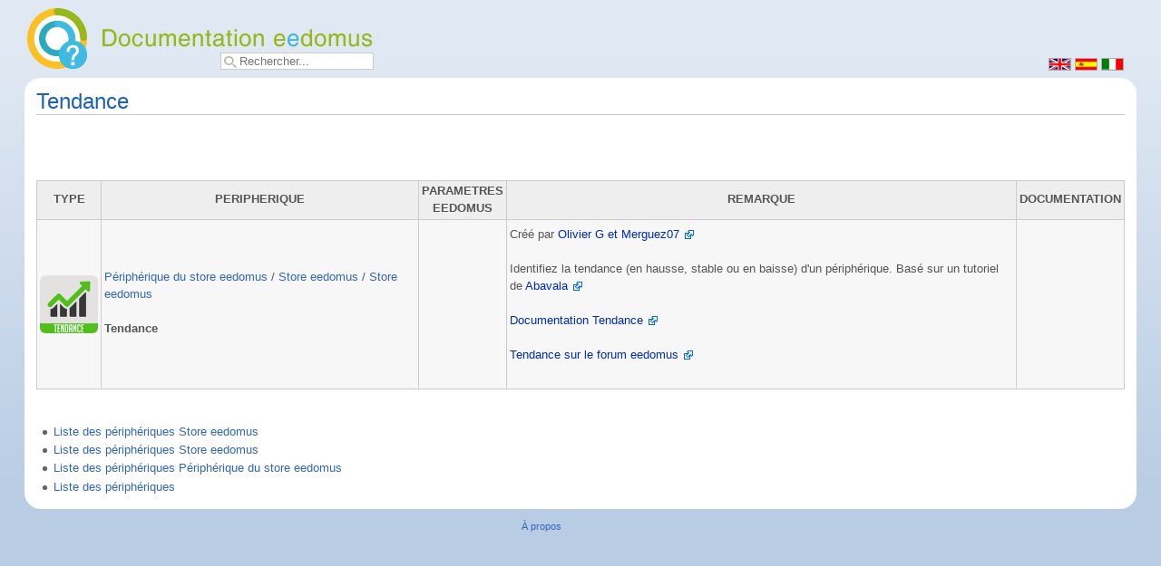

--- FILE ---
content_type: text/html; charset=utf-8
request_url: https://doc.eedomus.com/view/Tendance
body_size: 3498
content:
<!DOCTYPE html PUBLIC "-//W3C//DTD XHTML 1.0 Transitional//EN" "http://www.w3.org/TR/xhtml1/DTD/xhtml1-transitional.dtd">
<html xmlns="http://www.w3.org/1999/xhtml" xml:lang="fr" lang="fr" dir="ltr">
	<head>
		<meta http-equiv="Content-Type" content="text/html; charset=utf-8" />
		<meta http-equiv="Content-Style-Type" content="text/css" />
		<meta name="generator" content="MediaWiki 1.15.1" />
		<meta name="keywords" content="Tendance,Liste des périphériques,Liste des périphériques Store eedomus,Périphériques Périphérique du store eedomus,Périphériques Store eedomus" />
		<link rel="shortcut icon" href="/images/favicon.png" />
		<link rel="search" type="application/opensearchdescription+xml" href="/opensearch_desc.php" title="Documentation eedomus (fr)" />
		<title>Tendance - Documentation eedomus</title>
		<link rel="stylesheet" href="/skins/common/shared.css?207" type="text/css" media="screen" />
		<link rel="stylesheet" href="/skins/common/commonPrint.css?207" type="text/css" media="print" />
		<link rel="stylesheet" href="/skins/monobook/main.css?207" type="text/css" media="screen" />
		<!--[if lt IE 5.5000]><link rel="stylesheet" href="/skins/monobook/IE50Fixes.css?207" type="text/css" media="screen" /><![endif]-->
		<!--[if IE 5.5000]><link rel="stylesheet" href="/skins/monobook/IE55Fixes.css?207" type="text/css" media="screen" /><![endif]-->
		<!--[if IE 6]><link rel="stylesheet" href="/skins/monobook/IE60Fixes.css?207" type="text/css" media="screen" /><![endif]-->
		<!--[if IE 7]><link rel="stylesheet" href="/skins/monobook/IE70Fixes.css?207" type="text/css" media="screen" /><![endif]-->
		<link rel="stylesheet" href="/index.php?title=MediaWiki:Common.css&amp;usemsgcache=yes&amp;ctype=text%2Fcss&amp;smaxage=18000&amp;action=raw&amp;maxage=18000" type="text/css" />
		<link rel="stylesheet" href="/index.php?title=MediaWiki:Print.css&amp;usemsgcache=yes&amp;ctype=text%2Fcss&amp;smaxage=18000&amp;action=raw&amp;maxage=18000" type="text/css" media="print" />
		<link rel="stylesheet" href="/index.php?title=MediaWiki:Monobook.css&amp;usemsgcache=yes&amp;ctype=text%2Fcss&amp;smaxage=18000&amp;action=raw&amp;maxage=18000" type="text/css" />
		<link rel="stylesheet" href="/index.php?title=-&amp;action=raw&amp;maxage=18000&amp;gen=css" type="text/css" />
		<!--[if lt IE 7]><script type="text/javascript" src="/skins/common/IEFixes.js?207"></script>
		<meta http-equiv="imagetoolbar" content="no" /><![endif]-->

		<script type= "text/javascript">/*<![CDATA[*/
		var skin = "monobook";
		var stylepath = "/skins";
		var wgArticlePath = "/view/$1";
		var wgScriptPath = "";
		var wgScript = "/index.php";
		var wgVariantArticlePath = false;
		var wgActionPaths = {};
		var wgServer = "https://doc.eedomus.com";
		var wgCanonicalNamespace = "";
		var wgCanonicalSpecialPageName = false;
		var wgNamespaceNumber = 0;
		var wgPageName = "Tendance";
		var wgTitle = "Tendance";
		var wgAction = "view";
		var wgArticleId = "3912";
		var wgIsArticle = true;
		var wgUserName = null;
		var wgUserGroups = null;
		var wgUserLanguage = "fr";
		var wgContentLanguage = "fr";
		var wgBreakFrames = false;
		var wgCurRevisionId = 76334;
		var wgVersion = "1.15.1";
		var wgEnableAPI = true;
		var wgEnableWriteAPI = true;
		var wgSeparatorTransformTable = [",	.", " 	,"];
		var wgDigitTransformTable = ["", ""];
		var wgRestrictionEdit = [];
		var wgRestrictionMove = [];
		/*]]>*/</script>

		<script type="text/javascript" src="/skins/common/wikibits.js?207"><!-- wikibits js --></script>
		<!-- Head Scripts -->
		<script type="text/javascript" src="/skins/common/ajax.js?207"></script>
		<script type="text/javascript" src="/index.php?title=-&amp;action=raw&amp;gen=js&amp;useskin=monobook"><!-- site js --></script>
	</head>
<body class="mediawiki ltr ns-0 ns-subject page-Tendance skin-monobook">
	<div id="globalWrapper"><div id="column-one">
  <table class="tb_header" border="0" width="100%">
  <tr>
    <td width="50%" height="0">      <div class="portlet" id="p-personal">
                </div>
      
      
      <script type="text/javascript"> if (window.isMSIE55) fixalpha(); </script>
  	<div class='generated-sidebar portlet' id='p-navigation'>
		<h5>Navigation</h5>
		<div class='pBody'>
			<ul>
				<li id="n-mainpage-description"><a href="/view/Accueil">Accueil</a></li>
				<li id="n-portal"><a href="/view/Documentation_eedomus:Accueil" title="À propos du projet">Communauté</a></li>
				<li id="n-currentevents"><a href="/view/Documentation_eedomus:Actualit%C3%A9s" title="Trouver les informations de fond sur l’actualité du moment">Actualités</a></li>
				<li id="n-recentchanges"><a href="/view/Sp%C3%A9cial:Modifications_r%C3%A9centes" title="Liste des modifications récentes sur le wiki [r]" accesskey="r">Modifications récentes</a></li>
				<li id="n-randompage"><a href="/view/Sp%C3%A9cial:Page_au_hasard" title="Afficher une page au hasard [x]" accesskey="x">Page au hasard</a></li>
				<li id="n-help"><a href="/view/Aide:Accueil" title="Aide">Aide</a></li>
			</ul>
		</div>
	</div>
	<div id="p-search" class="portlet">
				<div id="searchBody" class="pBody">
			<form action="/index.php" id="searchform"><div>
				<input type='hidden' name="title" value="Spécial:Search"/>
				<input id="searchInput" placeholder="Rechercher..." name="search" type="text" title="Rechercher dans Documentation eedomus [f]" accesskey="f" value="" />				&nbsp;
				
			</div></form>
		</div>
	</div>
<a href="/"><img style='padding-top:5px' src='/images/header_wiki_export.png'></a></td>
    <td width="50%" height="0" align="right" valign="bottom">    <div id="lng_change">
    <a class="sublink" href="/en/"><img src="/images/en.png" style="top:4px;"></a>
    <a class="sublink" href="/es/"><img src="/images/es.png" style="top:4px;"></a>
    <a class="sublink" href="/it/"><img src="/images/it.png" style="top:4px;"></a>
  </div></td>
  </tr>
  </table>

		</div><!-- end of the left (by default at least) column -->
		<div id="column-content">
	<div id="content">
		<a name="top" id="top"></a>
				<h1 id="firstHeading" class="firstHeading">Tendance</h1>
		<div id="bodyContent">
			<h3 id="siteSub">Documentation eedomus</h3>
			<div id="contentSub"></div>
									<div id="jump-to-nav">Aller à : <a href="#column-one">Navigation</a>, <a href="#searchInput">rechercher</a></div>			<!-- start content -->
			<p><br />
</p><p><br />
</p>
<table width="100%" class="wikitable">
<tr>
<th scope="col"> TYPE
</th><th scope="col"> PERIPHERIQUE
</th><th scope="col"> PARAMETRES<br />EEDOMUS 
</th><th scope="col"> REMARQUE
</th><th scope="col"> DOCUMENTATION
</th></tr>
<tr>
		<td align="center"><a id="id_-245"></a><img width="64" src="https://secure.eedomus.com/sdk/plugins/tendance/img/trend.png" class="ee_btn">
		</td><td>
<p>		<a href="/view/P%C3%A9riph%C3%A9riques_P%C3%A9riph%C3%A9rique_du_store_eedomus" title="Périphériques Périphérique du store eedomus">Périphérique du store eedomus</a> / <a href="/view/Liste_des_p%C3%A9riph%C3%A9riques_Store_eedomus" title="Liste des périphériques Store eedomus">Store eedomus</a> / <a href="/view/P%C3%A9riph%C3%A9riques_Store_eedomus" title="Périphériques Store eedomus">Store eedomus</a> <br />
		<br />  
		<strong class="selflink">Tendance</strong>
</p>
		</td><td>
		</td><td>
<p>		Créé par <a href="https://github.com/mostardesign/eedomus" class="external text" title="https://github.com/mostardesign/eedomus" rel="nofollow">Olivier G et Merguez07 </a><br /><br />Identifiez la tendance (en hausse, stable ou en baisse) d'un périphérique. Basé sur un tutoriel de <a href="https://www.abavala.com/creer-un-capteur-de-tendances-dans-une-domotique-eedomus/" class="external text" title="https://www.abavala.com/creer-un-capteur-de-tendances-dans-une-domotique-eedomus/" rel="nofollow">Abavala</a><br /><br /><a href="https://secure.eedomus.com/pages/doc.php?type=tendance&amp;file=readme_fr.md" class="external text" title="https://secure.eedomus.com/pages/doc.php?type=tendance&amp;file=readme_fr.md" rel="nofollow">Documentation Tendance</a><br /><br /><a href="https://forum.eedomus.com/viewtopic.php?f=16&amp;t=7390" class="external text" title="https://forum.eedomus.com/viewtopic.php?f=16&amp;t=7390" rel="nofollow">Tendance sur le forum eedomus</a><br /><br />
</p>
		</td><td nowrap="nowrap">
		</td></tr></table>
<p><br />
</p>
<ul><li> <a href="/view/Liste_des_p%C3%A9riph%C3%A9riques_Store_eedomus" title="Liste des périphériques Store eedomus">Liste des périphériques Store eedomus</a>
</li><li> <a href="/view/P%C3%A9riph%C3%A9riques_Store_eedomus" title="Périphériques Store eedomus">Liste des périphériques Store eedomus</a>
</li><li> <a href="/view/P%C3%A9riph%C3%A9riques_P%C3%A9riph%C3%A9rique_du_store_eedomus" title="Périphériques Périphérique du store eedomus">Liste des périphériques Périphérique du store eedomus</a>
</li><li> <a href="/view/Liste_des_p%C3%A9riph%C3%A9riques" title="Liste des périphériques">Liste des périphériques</a>
</li></ul>

<!-- 
NewPP limit report
Preprocessor node count: 15/1000000
Post-expand include size: 0/2097152 bytes
Template argument size: 0/2097152 bytes
Expensive parser function count: 0/100
-->

<!-- Saved in parser cache with key mediawiki:pcache:idhash:3912-0!1!0!!fr!2!edit=0 and timestamp 20260121051719 -->
						<!-- end content -->
			       
			<div class="visualClear"></div>
		</div>
	</div>
		</div>
		
		<div class="visualClear"></div>
			<div id="footer">
				<div id="f-poweredbyico"><a href="http://www.mediawiki.org/"><img src="/skins/common/images/poweredby_mediawiki_88x31.png" alt="Powered by MediaWiki" /></a></div>
			<ul id="f-list">
					<li id="about"><a href="/view/Documentation_eedomus:%C3%80_propos" title="Documentation eedomus:À propos">À propos</a></li>
			</ul>
		</div>
</div>

		<script type="text/javascript">if (window.runOnloadHook) runOnloadHook();</script>
<!-- Served in 0.050 secs. -->
<!-- Google tag (gtag.js) -->
<script async src="https://www.googletagmanager.com/gtag/js?id=G-WZQWX3YFL1"></script>
<script>
  window.dataLayer = window.dataLayer || [];
  function gtag(){dataLayer.push(arguments);}
  gtag('js', new Date());

  gtag('config', 'G-WZQWX3YFL1');
</script>

</body></html>


--- FILE ---
content_type: text/javascript; charset=utf-8
request_url: https://doc.eedomus.com/index.php?title=-&action=raw&gen=js&useskin=monobook
body_size: 230
content:
/* generated javascript */
var skin = 'monobook';
var stylepath = '/skins';

/* MediaWiki:Common.js */
/* Tout JavaScript ici sera chargé avec chaque page accédée par n’importe quel utilisateur. */

/* MediaWiki:Monobook.js */
/* Tout JavaScript ici sera chargé avec les pages accédées par les utilisateurs de l’habillage MonoBook uniquement. */